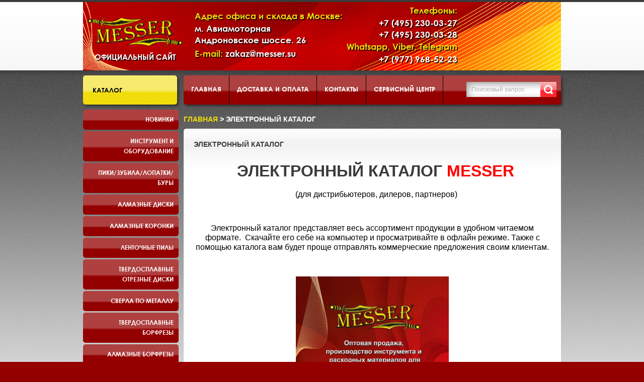

--- FILE ---
content_type: text/html; charset=utf-8
request_url: https://messer.su/page/katalog
body_size: 14400
content:
<!doctype html>
<html xmlns="http://www.w3.org/1999/xhtml">
  <head><link media='print' onload='this.media="all"' rel='stylesheet' type='text/css' href='/served_assets/public/jquery.modal-0c2631717f4ce8fa97b5d04757d294c2bf695df1d558678306d782f4bf7b4773.css'><meta data-config="{&quot;money_with_currency_format&quot;:{&quot;delimiter&quot;:&quot; &quot;,&quot;separator&quot;:&quot;.&quot;,&quot;format&quot;:&quot;%n %u&quot;,&quot;unit&quot;:&quot;руб&quot;,&quot;show_price_without_cents&quot;:1},&quot;currency_code&quot;:&quot;RUR&quot;,&quot;currency_iso_code&quot;:&quot;RUB&quot;,&quot;default_currency&quot;:{&quot;title&quot;:&quot;Российский рубль&quot;,&quot;code&quot;:&quot;RUR&quot;,&quot;rate&quot;:1.0,&quot;format_string&quot;:&quot;%n %u&quot;,&quot;unit&quot;:&quot;руб&quot;,&quot;price_separator&quot;:&quot;&quot;,&quot;is_default&quot;:true,&quot;price_delimiter&quot;:&quot;&quot;,&quot;show_price_with_delimiter&quot;:true,&quot;show_price_without_cents&quot;:true},&quot;facebook&quot;:{&quot;pixelActive&quot;:false,&quot;currency_code&quot;:&quot;RUB&quot;,&quot;use_variants&quot;:null},&quot;vk&quot;:{&quot;pixel_active&quot;:null,&quot;price_list_id&quot;:null},&quot;new_ya_metrika&quot;:true,&quot;ecommerce_data_container&quot;:&quot;dataLayer&quot;,&quot;common_js_version&quot;:null,&quot;vue_ui_version&quot;:null,&quot;feedback_captcha_enabled&quot;:null,&quot;account_id&quot;:645695,&quot;hide_items_out_of_stock&quot;:false,&quot;forbid_order_over_existing&quot;:false,&quot;minimum_items_price&quot;:null,&quot;enable_comparison&quot;:true,&quot;locale&quot;:&quot;ru&quot;,&quot;client_group&quot;:null,&quot;consent_to_personal_data&quot;:{&quot;active&quot;:false,&quot;obligatory&quot;:true,&quot;description&quot;:&quot;Настоящим подтверждаю, что я ознакомлен и согласен с условиями \u003ca href=&#39;/page/oferta&#39; target=&#39;blank&#39;\u003eоферты и политики конфиденциальности\u003c/a\u003e.&quot;},&quot;recaptcha_key&quot;:&quot;6LfXhUEmAAAAAOGNQm5_a2Ach-HWlFKD3Sq7vfFj&quot;,&quot;recaptcha_key_v3&quot;:&quot;6LcZi0EmAAAAAPNov8uGBKSHCvBArp9oO15qAhXa&quot;,&quot;yandex_captcha_key&quot;:&quot;ysc1_ec1ApqrRlTZTXotpTnO8PmXe2ISPHxsd9MO3y0rye822b9d2&quot;,&quot;checkout_float_order_content_block&quot;:false,&quot;available_products_characteristics_ids&quot;:null,&quot;sber_id_app_id&quot;:&quot;5b5a3c11-72e5-4871-8649-4cdbab3ba9a4&quot;,&quot;theme_generation&quot;:2,&quot;quick_checkout_captcha_enabled&quot;:true,&quot;max_order_lines_count&quot;:500,&quot;sber_bnpl_min_amount&quot;:1000,&quot;sber_bnpl_max_amount&quot;:150000,&quot;counter_settings&quot;:{&quot;data_layer_name&quot;:&quot;dataLayer&quot;,&quot;new_counters_setup&quot;:false,&quot;add_to_cart_event&quot;:true,&quot;remove_from_cart_event&quot;:true,&quot;add_to_wishlist_event&quot;:true},&quot;site_setting&quot;:{&quot;show_cart_button&quot;:true,&quot;show_service_button&quot;:false,&quot;show_marketplace_button&quot;:false,&quot;show_quick_checkout_button&quot;:true},&quot;warehouses&quot;:[],&quot;captcha_type&quot;:&quot;google&quot;,&quot;human_readable_urls&quot;:false}" name="shop-config" content="" /><meta name='js-evnvironment' content='production' /><meta name='default-locale' content='ru' /><meta name='insales-redefined-api-methods' content="[]" /><script src="/packs/js/shop_bundle-2b0004e7d539ecb78a46.js"></script><script type="text/javascript" src="https://static.insales-cdn.com/assets/static-versioned/v3.72/static/libs/lodash/4.17.21/lodash.min.js"></script>
<!--InsalesCounter -->
<script type="text/javascript">
(function() {
  if (typeof window.__insalesCounterId !== 'undefined') {
    return;
  }

  try {
    Object.defineProperty(window, '__insalesCounterId', {
      value: 645695,
      writable: true,
      configurable: true
    });
  } catch (e) {
    console.error('InsalesCounter: Failed to define property, using fallback:', e);
    window.__insalesCounterId = 645695;
  }

  if (typeof window.__insalesCounterId === 'undefined') {
    console.error('InsalesCounter: Failed to set counter ID');
    return;
  }

  let script = document.createElement('script');
  script.async = true;
  script.src = '/javascripts/insales_counter.js?7';
  let firstScript = document.getElementsByTagName('script')[0];
  firstScript.parentNode.insertBefore(script, firstScript);
})();
</script>
<!-- /InsalesCounter -->

    
    <meta http-equiv="Content-Type" content="text/html; charset=utf-8">
    <title>Электронный каталог</title>
    <meta name="description" content="Электронный каталог">
    <meta name="keywords" content="Электронный каталог">
    <meta name="robots" content="index,follow">
    <link rel="icon" type="image/vnd.microsoft.icon" href="https://static.insales-cdn.com/assets/1/7918/1318638/1728660347/favicon.ico">
    <link rel="shortcut icon" type="image/x-icon" href="https://static.insales-cdn.com/assets/1/7918/1318638/1728660347/favicon.ico">
    
    <meta property="og:site_name" content="messer.su">
    <meta name="copyright" content="2026 | Ruslan B. (r.beygulenko@gmail.com) | InSales">
    <link rel="stylesheet" href="https://static.insales-cdn.com/assets/1/7918/1318638/1728660347/font-awesome.min.css" type="text/css">
    <link rel="stylesheet" href="https://static.insales-cdn.com/assets/1/7918/1318638/1728660347/theme.css" type="text/css">
    <link rel="stylesheet" href="https://static.insales-cdn.com/assets/1/7918/1318638/1728660347/custom-user.css" type="text/css">
    <script type="text/javascript" src="//ajax.googleapis.com/ajax/libs/jquery/1.8.2/jquery.min.js"></script>
    <script type="text/javascript" src="https://static.insales-cdn.com/assets/1/7918/1318638/1728660347/jquery-migrate-1.4.1.min.js"></script>
    <!--[if lt IE 9]><script src="http://html5shiv.googlecode.com/svn/trunk/html5.js"></script><link href="https://static.insales-cdn.com/assets/1/7918/1318638/1728660347/ie8.css" rel="stylesheet" type="text/css"><![endif]-->
    <script type="text/javascript">var cv_currency_format = "{\"delimiter\":\" \",\"separator\":\".\",\"format\":\"%n %u\",\"unit\":\"руб\",\"show_price_without_cents\":1}";</script>
    <script type="text/javascript" src="/served_assets/empty.js"></script>
    
    
    
    <script type="text/javascript" src="https://static.insales-cdn.com/assets/1/7918/1318638/1728660347/theme-cart.js"></script>
    <script type="text/javascript" src="https://static.insales-cdn.com/assets/1/7918/1318638/1728660347/theme-plugins.js"></script>
    
    <script type="text/javascript" src="https://static.insales-cdn.com/assets/1/7918/1318638/1728660347/theme.js"></script>
    <script type="text/javascript" src="https://static.insales-cdn.com/assets/1/7918/1318638/1728660347/jquery.hoverIntent.minified.js"></script>
    <script type="text/javascript" src="https://static.insales-cdn.com/assets/1/7918/1318638/1728660347/jquery.dcverticalmegamenu.1.3.js"></script>
    <script type="text/javascript">
      var cv_currency_format = "{\"delimiter\":\" \",\"separator\":\".\",\"format\":\"%n %u\",\"unit\":\"руб\",\"show_price_without_cents\":1}";
    </script>
    <style>
      .mega-menu{
        font: bold 13px Arial, sans-serif;
        line-height: 16px;
        /*background: #333;
        border-left: 1px solid #1B1B1B;*/
        position: relative; /* Required */
      }
      .mega-menu .dc-mega-li {
        font: bold 12px/20px Arial, Helvetica, sans-serif;
        position: relative;
        padding: 0px 0 3px 0px;
        /*margin-right: 3px;*/
        height: auto;
        text-transform: uppercase;
        position: relative;
      }
      .mega-menu li a {
        /*display: block;
        color: #fff;
        padding: 12px 38px 12px 25px;
        text-shadow: 1px 1px 1px #000;
        text-decoration: none;
        border-top: 1px solid #555;
        border-bottom: 1px solid #222;
        border-right: 1px solid #1B1B1B;*/

        color: #3c3b3b;
        text-decoration: none;
        padding: 9px 10px 11px 19px;
        display: block;
        background: url(https://static.insales-cdn.com/assets/1/7918/1318638/1728660347/cat_act0.gif) left -43px repeat-x #e4e3e3;
        border-radius: 5px;
        /*box-shadow: 1px 1px 2px #656565;*/
      }
      .mega-menu li a:hover, .mega-menu li.mega-hover a {
        /*background: #4b4b4b;
        color: #fff;
        border-right: 1px solid #4b4b4b;*/
      }
      .mega-menu li a.dc-mega {
        display: block;
        position: relative;
      }
      /* Add arrow icon to parent links */
      .mega-menu li a .dc-mega-icon {
        display: block;
        position: absolute;
        top: 18px;
        right: 15px;
        width: 6px;
        height: 8px;
      }
      /* Mega menu container */
      .mega-menu li .sub-container {
        position: absolute;
        background: #4B4B4B;
        /*padding: 10px 10px 0 10px;*/
        overflow: hidden;
        /*border: 1px solid #4b4b4b;*/
        border-left: 3px transparent;
        background: transparent;
        /*border-radius: 5px;*/
        font-weight: bold;

        /*padding: 10px;
        margin: 0;
        position: absolute;
        left: 190px;
        top: 0px;
        background: #fff;
        width: 190px;
        border: none;
        display: none;
        list-style: none;
        border-radius: 5px;*/
      }
      .sub-container .exo-menu {
        margin-left: 3px;
        background: #fff;
        border-radius: 5px;
      }
      .mega-menu li .sub .row {
        width: 100%; overflow: hidden; /* Clear floats */
      }
      .mega-menu li .sub li {
        float: none;
        /*width: 150px;*/
        font-size: 1em;
        /*font-weight: normal;*/
      }
      .mega-menu li .sub li.mega-hdr {
        float: left; /* Required */
        margin: 0 5px 10px 5px;
      }
      .mega-menu li .sub a, .mega-menu.left li .sub a {
        background: none;
        border: none;
        text-shadow: none;
        float: none;
        /*color: #fff;*/
        padding: 7px 10px;
        display: block;
        text-decoration: none;
        font-size: 0.9em;
      }
      .mega-menu li .sub li.mega-hdr a.mega-hdr-a {
        /*padding: 5px 5px 5px 15px;*/
        margin-bottom: 5px;
        margin-right: 10px;
        background: #E88221;
        text-transform: uppercase;
        font-weight: bold;
        /*color: #fff;*/
        text-shadow: 1px 1px 1px #333;
        text-align: left;
        font-size:0.8em;
        width: 180px !important;
      }
      .mega-menu li .sub li.mega-hdr a.mega-hdr-a:hover {
        color: #000;
        text-shadow: none;
      }
      .mega-menu .sub li.mega-hdr li a {
        padding: 2px 5px 2px 10px;
        /*font-weight: normal;*/
        text-align:left;
        line-height: 14px;
      }
      .mega-menu .sub li.mega-hdr li a:hover {
        color: #ff8400;
      }
      .mega-menu .sub ul li {
        padding-right: 0;
      }
      /* Styling for menu items with only 2 levels */
      .mega-menu li .sub-container.non-mega .sub {
        padding: 10px;}
      .mega-menu li .sub-container.non-mega li {
        padding: 0;
        margin: 0;
        width: 150px;
      }
      .mega-menu li .sub-container.non-mega li a {
        padding: 7px 5px 7px 22px;
      }
      .mega-menu li .sub-container.non-mega li a:hover {
        color: #ff8400;
      }

      #accordeon li {list-style: none;}
      /*.exo-menu {
      position: absolute;
      top: 0px;
      background: gray;
      }*/
      .exo-menu>div>li>a {
        display: block;
        background: orange;
        color: black;
        width: 180px;
      }
      .exo-menu .exo-submenu {
        width: 190px;
      }
      .exo-menu .exo-submenu>a {
        display: inline-block;
        color: white;
        background: none;
      }
      .exo-menu .exo-submenu-free:before {
        content: " ";
        width: 100%;
        clear: both;
      }
      .exo-menu .exo-submenu-free:after {
        content: " ";
        width: 100%;
        clear: both;
      }
      .exo-submenu-free {
        width: 200px;
        margin-right: 10px;
      }
      .exo-menu .exo-submenu-free li {
        float: left;
        margin: 4px;
      }
      .mega-unit {
        float: left;
      }
      #content {z-index:100;}

      .container ol {
        margin-left: 20px !important;
      }
     /* .container ul {
        margin-left: 20px !important;
      }*/
    </style>
  </head>
  <body class="all">
    <noindex><noscript><div class="noscript">Для корректной работы интернет-магазина необходимо включить поддержку JavaScript. (Проверьте настройки Вашего веб-обозревателя)</div></noscript></noindex>
    <div class="addtocart_preloader_layer close_popup">&nbsp;</div>
    <div class="body-top">
      <div class="main">
        <div id="header">
          <div class="logoheader floatleft">
            <h5 id="logo"><a href="/" id="header_logo"  title="messer.su"><img src=https://static.insales-cdn.com/assets/1/7918/1318638/1728660347/logo.png alt="messer.su"></a></h5>
            <div class="logo-caption">Официальный сайт</div>
          </div>
          <div class="header-adress floatleft">
            <div class="header-section-title">Адрес офиса и склада в Москве:</div>
            <div class="header-section-content">
              <p>м. Авиамоторная<br>
                Андроновское шоссе. 26
              </p>
              <p><span>E-mail:</span> zakaz@messer.su</p>
            </div>
          </div>
          <div class="header-phone floatleft">
            <div class="header-section-title">Телефоны:</div>
            <div class="header-section-content">
              <p>+7 (495) 230-03-27<br>
                +7 (495) 230-03-28<br>
              </p>
            </div>
            <div class="header-section-title">Whatsapp, Viber, Telegram</div>
            <div class="header-section-content">
              <p>+7 (977) 968-52-23</p>
            </div>
          </div>
          <div class="header-cart floatright">
            
          </div>
          <div class="clear"></div>
        </div>

        

        <div id="content">
          <div class="wrapper2">
            <div id="search">
              <div class="moduletable_ajax_search">
                <form id="searchbox" action="/search" method="get">
                  
                  <div class="vmlpsearch_ajax_search">
                    <div class="aj_label_wrapper">
                      <input class="inputbox" type="text" id="search_query_top" name="q" autocomplete="off" value="Поисковый запрос" onfocus="if(this.value=='Поисковый запрос')this.value='';" onblur="if(this.value=='')this.value='Поисковый запрос';" />
                      <input class="button" type="submit" value="Искать" name="Искать">
                    </div>
                  </div>
                </form>
              </div>
            </div>
            
            <div id="topmenu">
              <div class="moduletable">
                <ul id="nav_top" class="sf_menu ">
                  
                  <li >
                    <a href="/" title="Главная">Главная</a>
                  </li>
                  
                  <li >
                    <a href="/page/delivery" title="Доставка и оплата">Доставка и оплата</a>
                  </li>
                  
                  <li >
                    <a href="/page/feedback" title="Контакты">Контакты</a>
                  </li>
                  
                  <li >
                    <a href="/page/service" title="Сервисный центр">Сервисный центр</a>
                  </li>
                  
                  <li >
                    <a href="/page/sklad" title="Склад">Склад</a>
                  </li>
                  
                  <li >
                    <a href="/cart_items" title="Корзина">Корзина</a>
                  </li>
                  
                  <li >
                    <a href="/page/about" title="О нас">О нас</a>
                  </li>
                  
                  <li >
                    <a href="/page/Golitsino-day" title="Презентация инструмента и оборудования Messer">Презентация инструмента и оборудования Messer</a>
                  </li>
                  
                </ul>
              </div>
            </div>
            
            
            <div id="left">
              <div class="wrapper2">
                <div class="extra-indent">
                  <div class="module-categories">
                    <h3><span><span>Каталог</span></span></h3>
                    <div class="boxIndent">
                      <div class="wrapper2">
                        <ul class="VMmenu mega-menu" id="accordeon">
                          

                          <li class="dc-mega-li">
                            <a href="/collection/novinki">Новинки</a>
                            
                          </li>

                          

                          <li class="dc-mega-li">
                            <a href="/collection/instrument-i-oborudovanie">Инструмент и оборудование</a>
                            		<ul class="exo-menu">

                            <li>
                              <ul class="exo-submenu-free">
                                <li>
                                <a href="/collection/gaykoverty">Гайковерты</a>
                                </li>
                            <li>
                                <a href="/collection/akkumulyatornyy-instrument">Аккумуляторный инструмент</a>
                                </li>
                            <li>
                                <a href="/collection/zaklepochniki">Заклепочники</a>
                                </li>
                            <li>
                                <a href="/collection/betonorezy">Бетонорезы</a>
                                </li>
                            <li>
                                <a href="/collection/shtroborezy">Штроборезы</a>
                                </li>
                            <li>
                                <a href="/collection/otboynye-molotki">Отбойные молотки</a>
                                </li>
                            <li>
                                <a href="/collection/almaznye-sverlilnye-ustanovki">Установки алмазного бурения</a>
                                </li>
                            <li>
                                <a href="/collection/benzinovyy-instrument">Бензиновый инструмент</a>
                                </li>
                            <li>
                                <a href="/collection/shurupoverty">Шуруповерты</a>
                                </li>
                            <li>
                                <a href="/collection/katalog-1-eb5fc6">Прямые шлифовальные машины</a>
                                </li></ul></li><li><ul class="exo-submenu-free">
                            <li>
                                <a href="/collection/stanki-dlya-zatochki-sverel">Станки для заточки сверел</a>
                                </li>
                            <li>
                                <a href="/collection/magnitnye-sverlilnye-stanki">Магнитные сверлильные станки</a>
                                </li>
                            <li>
                                <a href="/collection/tsirkulyarnye-pily">Циркулярные пилы</a>
                                </li>
                            <li>
                                <a href="/collection/vertikalnye-shlifovalnye-mashiny">Вертикальные шлифовальные машины</a>
                                </li>
                            <li>
                                <a href="/collection/oborudovanie-dlya-shlifovki">Угловые шлифовальные машины</a>
                                </li>
                            <li>
                                <a href="/collection/lentochnye-shlifovalnye-mashinki">Ленточные шлифовальные машины</a>
                                </li>
                            <li>
                                <a href="/collection/barabannye-shlifovalnye-mashiny">Барабанные шлифовальные машины</a>
                                </li>
                            <li>
                                <a href="/collection/osnastka-dlya-ushm">Кожухи для болгарок</a>
                                </li>
                            <li>
                                <a href="/collection/instrument-dlya-otdyha">Инструмент для отдыха</a>
                                </li>
                            <li>
                                <a href="/collection/faskosnimateli">Фаскосниматели</a>
                                </li></ul></li><li><ul class="exo-submenu-free">
                            <li>
                                <a href="/collection/lentochnye-pily-2">Пилы по металлу</a>
                                </li>
                            <li>
                                <a href="/collection/elektricheskiy-rezak-dlya-vspenennyh-materialov">Электрический резак для вспененных материалов</a>
                                </li>
                            <li>
                                <a href="/collection/pylesosvozduhoduvka">Пылесос/воздуходувка</a>
                                </li>
                            
                            </ul>
                            </li>
                            </ul>
                          </li>

                          

                          <li class="dc-mega-li">
                            <a href="/collection/bury-dlya-perforatorov">Пики/Зубила/Лопатки/Буры</a>
                            		<ul class="exo-menu">

                            <li>
                              <ul class="exo-submenu-free">
                                <li>
                                <a href="/collection/pikizubila-dlya-otboynyh-molotkov">HEX-30 для отбойных молотков</a>
                                </li>
                            <li>
                                <a href="/collection/bury-sds-plus">SDS-PLUS</a>
                                </li>
                            <li>
                                <a href="/collection/piki-i-zubila-messer-po-betonu-sds-max-dlya-perforatorov">SDS-MAX</a>
                                </li>
                            <li>
                                <a href="/collection/bury-po-armature">Буры по арматуре</a>
                                </li>
                            
                            </ul>
                            </li>
                            </ul>
                          </li>

                          

                          <li class="dc-mega-li">
                            <a href="/collection/almaznye-diski">Алмазные диски</a>
                            		<ul class="exo-menu">

                            <li>
                              <ul class="exo-submenu-free">
                                <li>
                                <a href="/collection/po-betonu">диски по бетону</a>
                                </li>
                            <li>
                                <a href="/collection/po-zhelezobetonu">диски по железобетону</a>
                                </li>
                            <li>
                                <a href="/collection/po-svezhemu-betonu">диски по свежему бетону</a>
                                </li>
                            <li>
                                <a href="/collection/po-asfaltu">диски по асфальту</a>
                                </li>
                            <li>
                                <a href="/collection/po-granitu">диски по граниту</a>
                                </li>
                            <li>
                                <a href="/collection/po-mramoru">диски по мрамору</a>
                                </li>
                            <li>
                                <a href="/collection/po-keramicheskoy-plitke">диски по керамической плитке</a>
                                </li>
                            <li>
                                <a href="/collection/diski-po-keramogranitu">диски по керамограниту</a>
                                </li>
                            <li>
                                <a href="/collection/po-metallu">диски по металлу</a>
                                </li>
                            <li>
                                <a href="/collection/universalnyy-po-vsem-materialam">Универсальные диски</a>
                                </li></ul></li><li><ul class="exo-submenu-free">
                            <li>
                                <a href="/collection/diski-dlya-cut-n-break">Диски для Cut-n-Break</a>
                                </li>
                            <li>
                                <a href="/collection/disk-dlya-koltsereza">Диск для кольцереза</a>
                                </li>
                            
                            </ul>
                            </li>
                            </ul>
                          </li>

                          

                          <li class="dc-mega-li">
                            <a href="/collection/almaznye-koronki">Алмазные коронки</a>
                            		<ul class="exo-menu">

                            <li>
                              <ul class="exo-submenu-free">
                                <li>
                                <a href="/collection/almaznye-koronki-po-kamnyu">Алмазные коронки по камню</a>
                                </li>
                            <li>
                                <a href="/collection/almaznye-koronki-3">Алмазные коронки по бетону</a>
                                </li>
                            <li>
                                <a href="/collection/almaznye-koronki-po-steklu-i-keramicheskoy-plitke">Алмазные коронки по стеклу и керамической плитке</a>
                                </li>
                            
                            </ul>
                            </li>
                            </ul>
                          </li>

                          

                          <li class="dc-mega-li">
                            <a href="/collection/lentochnye-pily">Ленточные пилы</a>
                            		<ul class="exo-menu">

                            <li>
                              <ul class="exo-submenu-free">
                                <li>
                                <a href="/collection/dlya-rezki-metalla">для резки металла</a>
                                </li>
                            <li>
                                <a href="/collection/katalog-1-cbfa3a">для резки дерева</a>
                                </li>
                            
                            </ul>
                            </li>
                            </ul>
                          </li>

                          

                          <li class="dc-mega-li">
                            <a href="/collection/diski-po-metallu">Твердосплавные отрезные диски</a>
                            		<ul class="exo-menu">

                            <li>
                              <ul class="exo-submenu-free">
                                <li>
                                <a href="/collection/tst-diski-po-metallu">ТСТ диски по металлу</a>
                                </li>
                            <li>
                                <a href="/collection/katalog-1-16c823">ТСТ диски универсальные</a>
                                </li>
                            
                            </ul>
                            </li>
                            </ul>
                          </li>

                          

                          <li class="dc-mega-li">
                            <a href="/collection/sverla-po-metallu">Сверла по металлу</a>
                            		<ul class="exo-menu">

                            <li>
                              <ul class="exo-submenu-free">
                                <li>
                                <a href="/collection/koronchatye-sverla-po-metallu-hss">Корончатые сверла по металлу (TCT и HSS)</a>
                                </li>
                            <li>
                                <a href="/collection/stupenchatye-sverla-po-metallu">Ступенчатые сверла по металлу</a>
                                </li>
                            <li>
                                <a href="/collection/katalog-1-315dcd">Корончатые сверла по металлу c выталкивателем</a>
                                </li>
                            
                            </ul>
                            </li>
                            </ul>
                          </li>

                          

                          <li class="dc-mega-li">
                            <a href="/collection/tverdosplavnye-borfrezy">Твердосплавные борфрезы</a>
                            		<ul class="exo-menu">

                            <li>
                              <ul class="exo-submenu-free">
                                <li>
                                <a href="/collection/tsilindricheskaya-freza-s-gladkim-tortsom-tip-a">Цилиндрическая с гладким торцом (тип А)</a>
                                </li>
                            <li>
                                <a href="/collection/tsilindricheskaya-freza-s-zubchatym-tortsom-tip-v">Цилиндрическая с зубчатым торцом (тип В)</a>
                                </li>
                            <li>
                                <a href="/collection/sfero-tsilindricheskaya-freza-tip-s">Сферо-цилиндрическая (тип С)</a>
                                </li>
                            <li>
                                <a href="/collection/sfericheskaya-freza-tip-d">Сферическая (тип D)</a>
                                </li>
                            <li>
                                <a href="/collection/ovalnaya-freza-tip-e">Овальная (тип Е)</a>
                                </li>
                            <li>
                                <a href="/collection/giperboricheskaya-freza-so-sfericheskim-okonchaniem-tip-f">Гиперболическая со сферическим окончанием (тип F)</a>
                                </li>
                            <li>
                                <a href="/collection/giperbolicheskaya-freza-s-tochechnym-okonchaniem-tip-g">Гиперболическая с точечным окончанием ( тип G)</a>
                                </li>
                            <li>
                                <a href="/collection/konusoobraznaya-freza-tip-m">Конусообразная (тип М)</a>
                                </li>
                            <li>
                                <a href="/collection/freza-s-obratnym-konusom-tip-n">C обратным конусом (тип N)</a>
                                </li>
                            <li>
                                <a href="/collection/katalog-1-fc2c28">Форма пламени (тип H)</a>
                                </li></ul></li><li><ul class="exo-submenu-free">
                            <li>
                                <a href="/collection/katalog-1-a59f82">Конус 60 град. (тип J)</a>
                                </li>
                            <li>
                                <a href="/collection/katalog-1-7b32d5">Конус 90 град. (тип К)</a>
                                </li>
                            <li>
                                <a href="/collection/katalog-1-329a7a">Конус со сферическим окончанием (тип L)</a>
                                </li>
                            <li>
                                <a href="/collection/diskovaya-freza-tip-t">Дисковая (тип Т)</a>
                                </li>
                            <li>
                                <a href="/collection/diskovaya-freza-tip-y">Дисковая (тип Y)</a>
                                </li>
                            
                            </ul>
                            </li>
                            </ul>
                          </li>

                          

                          <li class="dc-mega-li">
                            <a href="/collection/almaznye-borfrezy">Алмазные борфрезы</a>
                            		<ul class="exo-menu">

                            <li>
                              <ul class="exo-submenu-free">
                                <li>
                                <a href="/collection/katalog-1-c88a21">FS</a>
                                </li>
                            <li>
                                <a href="/collection/cs">CS</a>
                                </li>
                            <li>
                                <a href="/collection/katalog-1-1c752e">AS</a>
                                </li>
                            
                            </ul>
                            </li>
                            </ul>
                          </li>

                          

                          <li class="dc-mega-li">
                            <a href="/collection/almaznyy-shlifovalnyy-instrument">Инструмент для шлифовки и полировки</a>
                            		<ul class="exo-menu">

                            <li>
                              <ul class="exo-submenu-free">
                                <li>
                                <a href="/collection/frankfurty-dlya-oborudovaniya-tipa-gm">Франкфурты для оборудования типа GM</a>
                                </li>
                            <li>
                                <a href="/collection/frezy-dlya-oborudovaniya-tipa-so">Фрезы для оборудования типа СО</a>
                                </li>
                            <li>
                                <a href="/collection/shlifovalnye-chashki">Шлифовальные чашки для бетона и камня</a>
                                </li>
                            <li>
                                <a href="/collection/almaznye-gibkie-shlifovalnye-krugi">Алмазные гибкие шлифовальные круги</a>
                                </li>
                            <li>
                                <a href="/collection/rashodka-dlya-lshm">Бесконечные шлифовальные ленты</a>
                                </li>
                            <li>
                                <a href="/collection/rashodka-dlya-barabannyh-shlifovalnyh-mashin">Расходка для барабанных шлифовальных машин</a>
                                </li>
                            <li>
                                <a href="/collection/lepestkovye-shlifovalnye-krugi">Лепестковые шлифовальные круги</a>
                                </li>
                            <li>
                                <a href="/collection/netkanye-shlifovalnye-krugi">Нетканые шлифовальные круги</a>
                                </li>
                            <li>
                                <a href="/collection/tortsevye-lepestkovye-shlifovalnye-diski">Торцевые лепестковые шлифовальные диски</a>
                                </li>
                            <li>
                                <a href="/collection/korallovye-zachistnye-diski">Коралловые зачистные диски</a>
                                </li></ul></li><li><ul class="exo-submenu-free">
                            
                            </ul>
                            </li>
                            </ul>
                          </li>

                          

                          <li class="dc-mega-li">
                            <a href="/collection/krepezh">Крепеж</a>
                            		<ul class="exo-menu">

                            <li>
                              <ul class="exo-submenu-free">
                                <li>
                                <a href="/collection/katalog-1-dcee02">Вытяжные заклепки MESSER</a>
                                </li>
                            <li>
                                <a href="/collection/katalog-1-b0887c">Заклепки резьбовые MESSER</a>
                                </li>
                            
                            </ul>
                            </li>
                            </ul>
                          </li>

                          

                          <li class="dc-mega-li">
                            <a href="/collection/perievye-sverla">Лепестковые сверла</a>
                            
                          </li>

                          

                          <li class="dc-mega-li">
                            <a href="/collection/diski-po-derevu-i-plastiku-dlya-ushm">Инструмент по дереву и пластику</a>
                            
                          </li>

                          

                          <li class="dc-mega-li">
                            <a href="/collection/technik-messer-akkumulyatornye-resheniya">TECHNIK-MESSER аккумуляторные решения</a>
                            		<ul class="exo-menu">

                            <li>
                              <ul class="exo-submenu-free">
                                <li>
                                <a href="/collection/akkumulyatory-dlya-kempinga-ohoty-i-rybalki">Аккумуляторы для кемпинга, охоты и рыбалки</a>
                                </li>
                            <li>
                                <a href="/collection/akkumulyatory-v-zaschitnyh-keysah">Аккумуляторы в защитных кейсах</a>
                                </li>
                            
                            </ul>
                            </li>
                            </ul>
                          </li>

                          

                          <li class="dc-mega-li">
                            <a href="/collection/poleznye-aksessuary">Полезные аксессуары</a>
                            		<ul class="exo-menu">

                            <li>
                              <ul class="exo-submenu-free">
                                <li>
                                <a href="/collection/dopolnitelnaya-osnastka-meshki-filtry-nasadki">Пылесборные мешки</a>
                                </li>
                            <li>
                                <a href="/collection/nasadki-shlangi-perehodniki">Насадки, шланги, переходники</a>
                                </li>
                            <li>
                                <a href="/collection/filtry">Фильтры</a>
                                </li>
                            
                            </ul>
                            </li>
                            </ul>
                          </li>

                          
                        </ul>
                      </div>
                    </div>
                    <h3 style="display:none;"><span><span><a href="/page/arenda">Аренда</a></span></span></h3>
                    <h3 style="font-size: .85em; padding: 17px 5px 17px 15px;"><span><span><a href="/page/remont_akkumulyatorov">Производство аккумуляторов</a></span></span></h3>
                    <h3 style="font-size: .85em; padding: 17px 5px 17px 15px;"><span><span><a href="https://myshop-ui566.myinsales.ru/page/rasprodazha">Распродажа</a></span></span></h3>
                    <h3 style="font-size: .85em; padding: 17px 5px 17px 15px;"><span><span><a href="https://messer.su/page/katalog">Электронный каталог</a></span></span></h3>
                  </div>

                  

                  
                  
                  <div id="compare"> </div>
                      
                  
                  <div class="module_new block-static random">
                    <h3><span><span>НОВОСТИ</span></span></h3>
                    <div class="boxIndent">
                      <div class="wrapper2">
                        <div class="vmgroup_new">
                          <div class="block-c"></div>
                        </div>
                      </div>
                    </div>
                  </div>
                   </div>
              </div>
            </div>
            
            <div class="container ">    
<div class="moduletable_Breadcrumbs">
  <div class="breadcrumbs_Breadcrumbs"> 
  <a href="/" rel="nofollow" class="pathway">Главная</a> &gt;
  Электронный каталог
    
  
  
    
  
  
  
  
</div>
</div>

              
              <div class="content-indent clearfix"><div class="editor-content content-pad">
  <div class="page-title category-title">
    <h1>Электронный каталог</h1>
  </div>
  <div class="page"><h1 style="text-align: center;">&nbsp;&nbsp; <span style="font-size: 24pt;">Электронный каталог <span style="color: #ff0000;">MESSER</span></span></h1>
<p style="text-align: center;"><span style="color: #000000;">&nbsp;&nbsp;&nbsp; <span style="font-size: 12pt;">(для дистрибьютеров, дилеров, партнеров)</span></span></p>
<p style="text-align: center;">&nbsp;</p>
<p style="text-align: center;"><span style="color: #000000;"><span style="font-size: 12pt;">Электронный каталог представляет весь ассортимент продукции в удобном читаемом формате.&nbsp; Скачайте его себе на компьютер и просматривайте в офлайн режиме. Также с помощью каталога вам будет проще отправлять коммерческие предложения своим клиентам. <br></span></span></p>
<p style="text-align: center;">&nbsp;</p>
<p style="text-align: center;"><a href="https://messer.su/Каталог_MESSER_30.10.pdf" rel="noopener" target="_blank"><span style="color: #000000;"><span style="font-size: 12pt;"><img src='https://static.insales-cdn.com/files/1/4853/35427061/original/1-я_страница_page-0001-1719407065217.jpg' alt="" width="304" height="430"></span></span></a></p>
<p style="text-align: center;"><span style="color: #000000;"><span style="font-size: 12pt;">&nbsp;</span></span></p>
<p style="text-align: center;"><a href="https://messer.su/Каталог_MESSER_30.10.pdf" rel="noopener" target="_blank"><span style="text-decoration: underline;"><span style="color: #000000;"><span style="font-size: 12pt;">Скачать электронный каталог</span></span></span></a></p>
<p style="text-align: center;">&nbsp;</p></div>
  </div></div>
               </div>
            <div class="clear"></div>
          </div>
        </div>
        <div class="clear"></div>
        <div id="foot">
          <div class="space">
            <div class="wrapper">
              <div class="footerText">
                <noindex> <div class="footer1">&copy; 2013 Работает на <a href="http://insales.ru">InSales</a>. Все права защищены.</div><div class="footer1"><a style="margin-left: 10px; color:#fff;" href="/page/polozenie_sotrudniki ">Положение об обработке и защите персональных данных</a></div></noindex>
              </div>
            </div>
          </div>
        </div>
      </div>
    </div>
    <div class="addtocart_window">
      <div class="c">
        <h2>Товар добавлен в корзину</h2>
        <div class="addtocart_buttons clearfix"> <a class="button close_popup" href="javascript:;" title="Продолжить покупки">Продолжить покупки</a> <a class="button" href="/cart_items/" title="Оформить заказ" onClick="yaCounter56174290.reachGoal('DO_ORDER'); return true;">Оформить заказ</a> </div>
      </div>
    </div>
    
    <style type="text/css">
.close-popup {
   cursor: pointer;
    font-size: 18px;
    position: absolute;
    right: 10px;
    top: 5px;
  }
  .close-popup:hover {color: #F07113;}
</style>    
<div id="mod-fast-call" class="mod_callback">
  <a href="#" class="close"></a>
  <h3>ВВЕДИТЕ ВАШИ ДАННЫЕ И МЫ ПЕРЕЗВОНИМ ВАМ В БЛИЖАЙШЕЕ ВРЕМЯ</h3>
  <div class="errors"></div>
  <fieldset>
    <label for="cb-name"><span>*</span>Ваше имя:</label>
    <input type="text" size="30" id="cb-name" name="cb-name" class="required" placeholder="Обязательно для заполнения" tabindex="1"  value=""/>
    <div class="clear"></div>    
    <label for="cb-phone"><span>*</span>Контактный телефон:</label>
    <input type="text" size="30" id="cb-phone" name="cb-phone" class="required" placeholder="Обязательно для заполнения" tabindex="2"  value="" />
    <div class="phone_example">Пример: (926) 123-45-67</div>    
    <div class="clear"></div>
    <label for="cb-message" class="lbl_message">Краткое описание вопроса:</label>
    <textarea rows="8" cols="20" id="cb-message" name="cb-message" tabindex="3" placeholder="Необязательно для заполнения"></textarea>
    <div class="clear"></div>
    <form method="post" action="/client_account/feedback" id="mod-fast-call_form">
      <div style="display:none;">
        <input id="mod-fast-call_from" name="feedback[from]" type="text" size="30" value="call-me-back@asap.com">
         <input type="hidden" value="true" name="feedback[dirtyemail]" id="dirtyemail"/>
        <textarea id="mod-fast-call_content" name="feedback[content]" rows="8" cols="50"></textarea>
      </div>
      <button name="close" id="mod-fast-call-close" class="mod_callback_close" tabindex="4">закрыть окно</button>
      <button name="commit" id="mod-fast-call_submit" class="mod_callback_submit" tabindex="4">отправить запрос</button>      
    </form>
  </fieldset>
</div>
<div id="opaco-mod-fast-call-link"><!-- --></div>


<script type="text/javascript">
/* == POPUP == */

$(document).ready(function(){
  $("#dirtyemail").remove();
  var modCallMeBack = $("#mod-fast-call");
  $("body").append($("div#opaco-mod-fast-call-link"),modCallMeBack);
  $("#mod-fast-call-link, #mod-fast-call-close, .close").click(function(e){ e.preventDefault(); modCallMeBack.togglePopup(); });

   $.fn.togglePopup = function(){
     var popup = $(this);
     //detect whether popup is visible or not
     if(!popup.is(':visible')) { //hidden - then display
       if($.browser.msie) { //when IE - fade immediately
         $('#opaco-mod-fast-call-link').height($(document).height()).show().click(function(){popup.togglePopup();});
       } else {
       //in all the rest browsers - fade slowly
         $('#opaco-mod-fast-call-link').height($(document).height()).show().fadeTo('slow', 0.7).click(function(){popup.togglePopup();});
       }

       popup.css({'margin-left':- $(this).width()/2 + 'px'}).show();
     } else { //visible - then hide
       $('#opaco-mod-fast-call-link').hide().removeAttr('style').unbind('click');
       popup.hide();
     }
   };

    /* CallMeBack */
    $("#mod-fast-call_submit", modCallMeBack).bind("click",function(e){
        e.preventDefault();

        var is_error = false;
        var errors = $('#mod-fast-call .errors').html("");
        var arr = [];

        // проверка на дефолт
        $("input.required, textarea.required", modCallMeBack).each( function(){
          if(this.value==this.defaultValue){
            is_error = true;
            arr.push("Поле '"+$(this).prev().text()+"' должно быть заполнено!");
          }
        });

        if(is_error == true) {
          modCallMeBackShowMessage(errors_to_arr(arr).join("<br />"),5000); return;
        }

        var message = "Имя: " + $("#cb-name",modCallMeBack).val();
        message += "\nТелефон: " + $("#cb-phone",modCallMeBack).val();
        message += "\nСообщение: " + $("#cb-message",modCallMeBack).val();
        $("#mod-fast-call_content",modCallMeBack).val(message);

        var form = $('#mod-fast-call_form',modCallMeBack);
        var fields = form.serialize();
        $.ajax({
            url:      form.attr('action') + '.json',
            type:     'post',
            data:     fields,
            dataType: 'json',
            beforeSend: function() { show_preloader(); },
            complete: function() { },
            success:  function(response) {
                if ( response.status == 'ok' ) {
                    yaCounter56174290.reachGoal('SEND_CALL');
                    $("textarea#mod-fast-call_content, #cb-message", modCallMeBack).val("");
                    modCallMeBack.togglePopup();
                    modCallMeBackShowMessage('<strong>Спасибо!</strong><br />В ближайшее время наш менеджер<br />свяжется&nbsp;с&nbsp;вами.', 3000);
                } else {
                    modCallMeBackShowMessage(errors_to_arr(response['errors']).join("<br />"),5000);
                }
            }
        });
    });
});

function modCallMeBackShowMessage(text, time){
    var delay = 1000;
    if (arguments.length > 1) { delay = time; }
    show_preloader();
    set_preloaders_message('<div id="add_product_notification">'+text.replace(" ","&nbsp;")+'</div>');
    changeCss(jQuery("#own_preloader"));
    window.setTimeout( hide_preloader, delay);
}
</script> 
    <style type="text/css">
.close-popup {
   cursor: pointer;
    font-size: 18px;
    position: absolute;
    right: 10px;
    top: 5px;
  }
  .close-popup:hover {color: #F07113;}
</style>    
<div id="mod-arenda" class="mod_callback">
  <a href="#" class="arenda_close"></a>
  <h3>ВВЕДИТЕ ВАШИ ДАННЫЕ И МЫ ПЕРЕЗВОНИМ ВАМ В БЛИЖАЙШЕЕ ВРЕМЯ</h3>
  <div class="errors"></div>
  <fieldset>
    <label for="cb-arenda-name" style="line-height: normal"><span>*</span>Ваше имя:</label>
    <input type="text" size="30" id="cb-arenda-name" name="cb-arenda-name" class="required" placeholder="Обязательно для заполнения" tabindex="1"  value="" />
    <div class="clear"></div>    
    <label for="cb-arenda-phone" style="line-height: normal"><span>*</span>Контактный телефон:</label>
    <input type="text" size="30" id="cb-arenda-phone" name="cb-arenda-phone" class="required" placeholder="Обязательно для заполнения" tabindex="2"  value="" />
    <div class="phone_example">Пример: (926) 123-45-67</div>    
    <div class="clear"></div>
    <label for="cb-arenda-mail">E-mail:</label>
    <input type="text" size="30" id="cb-arenda-mail" name="cb-arenda-mail" tabindex="3"  value="" />    
    <div class="clear"></div>
    <label for="cb-arenda-want">Хочу арендовать:</label>
    <span id="cb-arenda-want-txt"></span>
    <input type="hidden" id="cb-arenda-want" name="cb-arenda-want" tabindex="4"  value="" />    
    <div class="clear"></div>
    <label for="cb-arenda-term">Желаемый срок аренды:</label>
    <input type="text" size="3" id="cb-arenda-term" name="cb-arenda-term" tabindex="5"  value="" />    
    <small id="small-term">дней</small>
    <div class="clear"></div>    
    <label for="cb-arenda-oplata">Форма оплаты:</label>
    <input type="radio" name="cb-arenda-oplata" tabindex="6" checked="checked" value="наличная" />    
    <small>наличная</small>
    <input type="radio" name="cb-arenda-oplata" tabindex="7"  value="безналичная" />
    <small>безналичная</small>
    <div class="clear"></div>    
    <form method="post" action="/client_account/feedback" id="mod-arenda_form">
      <div style="display:none;">
        <input id="mod-arenda_from" name="feedback[from]" type="text" size="30" value="arenda@extratool.ru">
        <textarea id="mod-arenda_content" name="feedback[content]" rows="8" cols="50"></textarea>
                 <script type="text/javascript">
jQuery(function() {
$("#dirtyemail2").remove();
});
</script>
        <input type="hidden" value="true" name="feedback[dirtyemail]" id="dirtyemail2"/>
      </div>
      <button name="close" id="mod-arenda-close" class="mod_callback_close" tabindex="4">закрыть окно</button>
      <button name="commit" id="mod-arenda_submit" class="mod_callback_submit" onclick="yaCounter56174290.reachGoal('SEND_ARENDA_WND'); return true;" tabindex="4">отправить запрос</button>      
    </form>
  </fieldset>
</div>
<div id="opaco-mod-arenda-link"><!-- --></div>


<script type="text/javascript">
/* == POPUP == */

$(document).ready(function(){
  var modCallMeBackarenda = $("#mod-arenda");
  $("body").append($("div#opaco-mod-arenda-link"),modCallMeBackarenda);
  $(".lnk_arenda, #mod-arenda-close, .arenda_close").click(function(e){ 
    $("#cb-arenda-want").val($(this).attr("data-name") + ' ' + $(this).attr("data-price"));
    $("#cb-arenda-want-txt").html('<span class="name">' + $(this).attr("data-name") + '</span> <span class="price">' + $(this).attr("data-price") + '</span>');
    if ($(this).hasClass('lnk_arenda')) {
      yaCounter56174290.reachGoal('GET_LIZING'); 
    }    
    e.preventDefault(); modCallMeBackarenda.togglePopupArenda(); 
  });

  $.fn.togglePopupArenda = function(){
     var popup = $(this);
     //detect whether popup is visible or not
     if(!popup.is(':visible')) { //hidden - then display
       if($.browser.msie) { //when IE - fade immediately
         $('#opaco-mod-arenda-link').height($(document).height()).show().click(function(){popup.togglePopupArenda();});
       } else {
       //in all the rest browsers - fade slowly
         $('#opaco-mod-arenda-link').height($(document).height()).show().fadeTo('slow', 0.7).click(function(){popup.togglePopupArenda();});
       }

       popup.css({'margin-left':- $(this).width()/2 + 'px'}).show();
     } else { //visible - then hide
       $('#opaco-mod-arenda-link').hide().removeAttr('style').unbind('click');
       popup.hide();
     }
   };

  /* CallMeBack */
    $("#mod-arenda_submit", modCallMeBackarenda).bind("click",function(e){
        e.preventDefault();

        var is_error = false;
        var errors = $('#mod-arenda .errors').html("");
        var arr = [];

        // проверка на дефолт
        $("input.required, textarea.required", modCallMeBackarenda).each( function(){
          if(this.value==this.defaultValue){
            is_error = true;
            arr.push("Поле '"+$(this).prev().text()+"' должно быть заполнено!");
          }
        });
      	if($("#cb-arenda-mail").val() != '') {
            var pattern = /^([a-z0-9_\.-])+@[a-z0-9-]+\.([a-z]{2,4}\.)?[a-z]{2,4}$/i;
            if(!pattern.test($("#cb-arenda-mail").val())){
                 is_error = true;
            	arr.push("Поле E-mail введено не верно!");
            }          
        } 
        if(is_error == true) {
          modCallMeBackShowMessage(errors_to_arr(arr).join("<br />"),5000); return;
        }

        var message = "Имя: " + $("#cb-arenda-name",modCallMeBackarenda).val();
        message += "\nТелефон: " + $("#cb-arenda-phone",modCallMeBackarenda).val();
      	message += "\nE-mail: " + $("#cb-arenda-mail",modCallMeBackarenda).val();
      	message += "\nХочу арендовать: " + $("#cb-arenda-want",modCallMeBackarenda).val();
      	message += "\nЖелаемый срок аренды: " + $("#cb-arenda-term",modCallMeBackarenda).val();
      	message += "\nФорма оплаты: " + $("input[name='cb-arenda-oplata']:checked",modCallMeBackarenda).val();
        $("#mod-arenda_content",modCallMeBackarenda).val(message);

        var formarenda = $('#mod-arenda_form',modCallMeBackarenda);
        var fieldsarenda = formarenda.serialize();
        $.ajax({
            url:      formarenda.attr('action') + '.json',
            type:     'post',
            data:     fieldsarenda,
            dataType: 'json',
            beforeSend: function() { show_preloader(); },
            complete: function() { },
            success:  function(response) {
                if ( response.status == 'ok' ) {                    
                    yaCounter56174290.reachGoal('SEND_LIZING');
                    $("textarea#mod-arenda_content, #cb-arenda-message", modCallMeBackarenda).val("");
                    modCallMeBackarenda.togglePopupArenda();
                    modCallMeBackShowMessage('<strong>Спасибо!</strong><br />В ближайшее время наш менеджер<br />свяжется&nbsp;с&nbsp;вами.', 3000);
                } else {
                    modCallMeBackShowMessage(errors_to_arr(response['errors']).join("<br />"),5000);
                }
            }
        });
    });
});
</script>
    <script type="text/javascript">
      $('#accordeon').dcVerticalMegaMenu({rowItems: '4'});
    </script>
  <script>
  (function(i,s,o,g,r,a,m){i['GoogleAnalyticsObject']=r;i[r]=i[r]||function(){
  (i[r].q=i[r].q||[]).push(arguments)},i[r].l=1*new Date();a=s.createElement(o),
  m=s.getElementsByTagName(o)[0];a.async=1;a.src=g;m.parentNode.insertBefore(a,m)
  })(window,document,'script','//www.google-analytics.com/analytics.js','ga');

  ga('create', 'UA-75144437-1', 'auto');
  ga('require', 'displayfeatures');
  ga('send', 'pageview');

  /* Accurate bounce rate by time */
 if (!document.referrer ||
 document.referrer.split('/')[2].indexOf(location.hostname) != 0)
 setTimeout(function(){
 ga('send', 'event', 'Новый посетитель', location.pathname);
 }, 15000);

</script>

<script type="text/javascript">(window.Image ? (new Image()) : document.createElement('img')).src = location.protocol + '//vk.com/rtrg?r=tAK9VWpMt6g9N/dpqpoxehu/YBbs49yv42TQiP6MYNF4IFbMbOqN9VibNgVBTz1Gv7fTzZ6sp5*lXxqvHdpDHhIASl40LfOahbY0ZPaP1/ZWIV0U4DbdnM8KykCoqKy6iXkPF9SGh2LCFfgMp1HYNGBGMItb7GqIliV/XclUhXs-&pixel_id=1000099581';</script>

<script type="text/javascript">
(function ct_load_script() {
var ct = document.createElement('script'); ct.type = 'text/javascript';
ct.src = document.location.protocol+'//cc.calltracking.ru/phone.45da0.6574.async.js?nc='+Math.floor(new Date().getTime()/300000);
var s = document.getElementsByTagName('script')[0]; s.parentNode.insertBefore(ct, s);
})();
</script>

      <!-- Yandex.Metrika counter -->
      <script type="text/javascript" >
        (function(m,e,t,r,i,k,a){m[i]=m[i]||function(){(m[i].a=m[i].a||[]).push(arguments)};
        m[i].l=1*new Date();
        for (var j = 0; j < document.scripts.length; j++) {if (document.scripts[j].src === r) { return; }}
        k=e.createElement(t),a=e.getElementsByTagName(t)[0],k.async=1,k.src=r,a.parentNode.insertBefore(k,a)})
        (window, document, "script", "https://mc.yandex.ru/metrika/tag.js", "ym");

        ym(98278794, "init", {
             clickmap:true,
             trackLinks:true,
             accurateTrackBounce:true,
             webvisor:true,
             ecommerce:"dataLayer"
        });
      </script>
                                  <script type="text/javascript">
                            window.dataLayer = window.dataLayer || [];
                            window.dataLayer.push({});
                            </script>

      <noscript><div><img src="https://mc.yandex.ru/watch/98278794" style="position:absolute; left:-9999px;" alt="" /></div></noscript>
      <!-- /Yandex.Metrika counter -->
<div class="m-modal m-modal--checkout" data-quick-checkout-handle="default" data-use-mask="1" id="insales-quick-checkout-dialog"><div class="m-modal-wrapper"><form id="quick_checkout_form" data-address-autocomplete="https://kladr.insales.ru" action="/orders/create_with_quick_checkout.json" accept-charset="UTF-8" method="post"><button class="m-modal-close" data-modal="close"></button><input name="quick_checkout_id" type="hidden" value="227181" /><input name="quick_checkout_captcha_enabled" type="hidden" value="true" /><div class="m-modal-heading">Вопрос по товару</div><div class="m-modal-errors"></div><input id="shipping_address_country" type="hidden" value="RU" /><div class="m-input m-input--required "><label for="client_name" class="m-input-label">Как к Вам обращаться?:</label><input class="m-input-field" placeholder="" type="text" id="client_name" name="client[name]" value="" /></div><div class="m-input m-input--required "><label for="client_phone" class="m-input-label">По какому номеру с Вами можно связаться?:</label><input class="m-input-field" placeholder="Например: +7(926)111-11-11" type="tel" id="client_phone" name="client[phone]" value="" /></div><div class="m-input m-input--required "><label for="client_email" class="m-input-label">Email:</label><input class="m-input-field" placeholder="" type="text" id="client_email" name="client[email]" value="" /></div><div class="m-input m-input--required "><label for="order_field_12031612" class="m-input-label">Ваш вопрос:</label><input name="order[fields_values_attributes][12031612][hack]" value="" type="hidden" /><input name="order[fields_values_attributes][12031612][field_id]" value="12031612" type="hidden" /><textarea class="m-input-field" placeholder="" id="order_field_12031612" name="order[fields_values_attributes][12031612][value]"></textarea></div><div class="m-input  m-input--checkbox"><label for="client_messenger_subscription" class="m-input-label">Получать уведомления о заказе</label><input type="hidden" name="client[messenger_subscription]" value="0" id="" class="" /><input type="checkbox" name="client[messenger_subscription]" value="1" id="client_messenger_subscription" /><span></span><div class="m-input-caption">С помощью уведомлений о заказе можно не только получать актуальную
информацию по заказу, но и иметь быстрый канал связи с магазином
</div></div><div class="m-input"><label class="m-input-label" for="order_comment">Комментарий:</label><textarea rows="2" class="m-input-field" autocomplete="off" name="order[comment]" id="order_comment">
</textarea></div><div class="co-input co-input--text co-input--captcha"><script src="https://www.google.com/recaptcha/api.js?render=explicit&amp;hl=ru" async="async" defer="defer"></script><div data-sitekey="6LfXhUEmAAAAAOGNQm5_a2Ach-HWlFKD3Sq7vfFj" id="quick-checkout-recaptcha"></div></div><div class="m-modal-footer"><button class="m-modal-button m-modal-button--checkout button--checkout" type="submit">Задать вопрос</button></div></form></div></div></body>
</html>

--- FILE ---
content_type: text/javascript
request_url: https://static.insales-cdn.com/assets/1/7918/1318638/1728660347/theme.js
body_size: 2688
content:
// TM44552 v1
// Ruslan B. (12.07.2013)
// r.beygulenko@gmail.com
// InSales Rus LLC

// antihack for comments
function check(e){var t;var n;var r;if(window.event){t=e.keyCode}else if(e.which){t=e.which}n=String.fromCharCode(t);if(n=="'"||n=="`"||n=="!"||n=="#"||n=="$"||n=="%"||n=="^"||n=="&"||n=="*"||n=="("||n==")"||n=="-"||n=="_"||n=="+"||n=="="||n=="/"||n=="~"||n=="<"||n==">"||n==","||n==";"||n==":"||n=="|"||n=="?"||n=="{"||n=="}"||n=="["||n=="]"||n=="¬"||n=="£"||n=='"'||n=="\\"){return false}else{return true}}
// save product
function saveProduct2(e){if($.cookie("product_ids")!=null){var t=$.cookie("product_ids").split(",");for(var n=0;n<t.length;n++){if(t[n]==e){return}}if(t.length>=10){t.shift()}t.push(e);$.cookie("product_ids",t,{path:"/"})}else{$.cookie("product_ids",e,{path:"/"})}}
	
$(function(){
	
	// recently viewed
	if($.cookie('product_ids') != null) {
      $.getJSON("/products_by_id/"+$.cookie('product_ids')+".json",
        function(data){
          var products = '';
           $.each(data.products, function(i,product){
		   		$('.recentproducts').append('<li><img src="'+product.images[0].url+'" class="image"><a href="/product/?product_id='+product.id+'" title="'+product.title+'">'+product.title+'</a></li>') 
           });  
			$('.recentproducts').show(); 
        });
    }
	
	// validate search field
	$('#searchbox input[type=text]').bind('change keyup', function(){$(this).parent().removeClass('search-error')})
	$('#searchbox input[type=submit]').click(function(){if($('#searchbox input[type=text]').val() == 'Поисковый запрос' ){$(this).parent().addClass('search-error'); return false}else{$('#searchbox').submit(); return false;}});
	// change view
	var cc=$.cookie("list_grid");if(cc=="g"){$(".changeview").addClass("grid");$(".changeview").removeClass("list");$(".Clist").removeClass("active");$(".Cgrid").addClass("active")}else{$(".changeview").removeClass("grid");$(".changeview").addClass("list");$(".Clist").addClass("active");$(".Cgrid").removeClass("active")}$(".Cgrid").click(function(){$(".changeview").fadeOut(300,function(){$(this).addClass("grid").removeClass("list").fadeIn(300)});$(".Clist").removeClass("active");$(".Cgrid").addClass("active");$.cookie("list_grid","g",{path:"/"});return false});$(".Clist").click(function(){$(".changeview").fadeOut(300,function(){$(this).removeClass("grid").addClass("list").fadeIn(300)});$(".Clist").addClass("active");$(".Cgrid").removeClass("active");$.cookie("list_grid","l",{path:"/"});return false})
	// cart open
	$('#vmCartModule').hover( function(){$('#cart_list').stop(true,true).slideDown(400)}, function(){$('#cart_list').stop(true,true).delay(500).slideUp(100)})
	// quantity plus-minus
	$(".product-qty").each(function(){var e=$(this).find("input[type=text]");var t=$(this).find(".quantity-plus");var n=$(this).find(".quantity-minus");t.click(function(){var t=e.val();t=++t;e.val(t);return false});n.click(function(){var t=e.val();t=--t;if(t==0){return false}else{e.val(t)}return false})});	
	// protect
	$('.protect').bind('cut copy paste contextmenu dragstart', function(e){e.preventDefault();});
	// only numbers
	$(".num").numeric().keyup(function(e){var t=$(this).val();while(t.substring(0,1)==="0"){t=t.substring(1)}$(this).val(t)})
	// main navigation (superfish)
	//$('.list li.has-children ').hover(function() {$(this).find('ul:first').stop(true, true).fadeIn("fast"); },function() {$(this).find('ul:first').stop(true, true).delay(100).fadeOut("fast");});
	// user auth
	$.getJSON("/client_account/contacts.json",function(data){if(data.status != "error"){$('.poping_links').html('Вы вошли как <a href="/client_account/contacts" id="user-logged">'+data.client.name+'</a>, (<a href="/client_account/exit">Выйти</a>)');}else{$('.poping_links').html('<a href="/client_account/session/new" id="openReg">Войти</a>&nbsp;&nbsp;&nbsp;или&nbsp; <a href="/client_account/contacts/new">Зарегистрироваться</a>');}});
	
	// add to compare
	$("a.add_to_compare").click(function(e){ e.preventDefault() });
	new InSales.Compare({
		selector: 'a.add_to_compare',
		draw: function(products) {
			var text = '';
			text += '<div class="module_new block-static random"><h3><span><span>Сравнить</span></span></h3><div class="boxIndent"><div class="wrapper2"> <div class="vmgroup_new"><div class="block-c">';
			if (products.length == 0) {
				text += '<div class="noforcompare">Нет товаров для сравнения</div>';
				$('#compare_div').html('<p>Товары для сравнения не выбраны</p><p><a href="/"  class="button" title="На главную">На главную</a></p>');
			} else {
				$(products).each(function(index,product) {
					text += '<div class="compare-item clrf">';
					text += '<a class="prod-name" href="/product/?product_id='+product.id+'" title="'+product.title+'">'+product.title+'</a>';
					text += '<a class="ajax_cart_block_remove_link remove_compare prod-remove" href="javascript:;" rel="'+product.id+'">&nbsp;</a></div>';
				});
				text += '<a href="/compares" class="button">Cравнить выбранное</a>';
			}
			text += '</div></div></div></div></div>';
			$('#compare').html(text);	 
		}
     });
	
 
	

 	// compare page table
    $('#compare_table').fixedtableheader();
 	$(".compare_show_similar").hide();
    $('#compare_table thead tr:first th').each(function(){ $(".product_cell_main",this).width($(this).width()); });
    if(!$("#compare_table .same").length){ $(".compare_show_similar, .compare_hide_similar").hide(); } else { $(".compare_show_similar").live("click",function(){ $(".compare_show_similar").hide(); $(".compare_hide_similar").show(); $("#compare_table .same").show(); });
        $(".compare_hide_similar").live("click",function(){ $(".compare_hide_similar").hide(); $(".compare_show_similar").show(); $("#compare_table .same").hide();});
    }
	

	// product tabs
	 var page = $('body,html');
		  var tab_group = $('.tabs-wrap > .responsive-tabs__panel'); var tab_links = $('.responsive-tabs .responsive-tabs__list__item');
		  tab_group.hide().filter(':first').show();
		  $('.responsive-tabs .responsive-tabs__list__item:first').addClass('responsive-tabs__list__item--active');
		  tab_links.click(function(){
			  var tab_id = $(this).attr('data-id');
				  tab_group.hide();
				  tab_links.removeClass('responsive-tabs__list__item--active');
				  $(this).addClass('responsive-tabs__list__item--active');
				  $(tab_id).show();
			  return false;	
	})
	
	// more link
	$('#link_to_more').click(function(){
		$('#more_info_tab_more_info').trigger('click');
		 page.animate({ scrollTop: $('#more_info_tabs').offset().top + 20 }, 800);
	})
	

  $('#other_reviews a').click(function(){
	  $('#other_reviews_hidden').slideDown();
	  $('#other_reviews').hide()
  })
  $('#addnew_review').click(function(){
	  $('#sendComment').slideDown();
	  $('#addnew_review').hide();
  })
  
  $('#sendComment .align_right').click(function(){
  	$('#sendComment').slideUp();
	 $('#addnew_review').show();
  })
 

  $(window).bind('hashchange', function () {
	  var page = $('body,html');
	  var hash = window.location.hash;
	  var topPos = 0;
  
	  if (hash == "#review_form") {
		   page.animate({ scrollTop: $('.tabs-wrap').offset().top - 20 }, 800);
			tab_group.hide();
			$('#sendComment, #review_form').show();
			tab_links.removeClass('responsive-tabs__list__item--active');
			$('.comment-tab').addClass('responsive-tabs__list__item--active');
			  $('#addnew_review').hide()
			  $("#sendComment").show()
	  }
  });
  $(window).trigger("hashchange");  

})
;


--- FILE ---
content_type: text/javascript
request_url: https://static.insales-cdn.com/assets/1/7918/1318638/1728660347/theme-cart.js
body_size: 2301
content:
// TM44552 v1
// Ruslan B. (12.07.2013)
// r.beygulenko@gmail.com
// InSales Rus LLC

	function initAjaxAddToCartButton(handle, onAddToCart) {    
		$(handle).click(function( ){
          var $element = $(this).parents('.item:first').find('.target-img');
			var $picture = $element.clone();
			var elemWidth = $element.width();
			var elemHeight = $element.height();
			var pictureOffsetOriginal = $element.offset();
          console.log(elemHeight);
			if ($picture.size())
			$picture.css({'position': 'absolute', 'top': pictureOffsetOriginal.top, 'left': pictureOffsetOriginal.left});
			$picture.css({'z-index':'10000','width': elemWidth + 'px', 'height':elemHeight + 'px'});
			var pictureOffset = $picture.offset();
			var cartBlockOffset = $('.cart').offset()		  
			if (cartBlockOffset != undefined && $picture.size()){
				$picture.appendTo('body');
				$picture.css({ 'position': 'absolute', 'top': $picture.css('top'), 'left': $picture.css('left') }).animate({ 'width': elemWidth/3, 'height': elemHeight/3, 'opacity': 0.2, 'top': cartBlockOffset.top, 'left': cartBlockOffset.left }, 800).fadeOut(800);
			}  
			$('.addtocart_window').fadeIn();
			$('.addtocart_preloader_layer').fadeIn('fast');
			addOrderItem( jQuery(this).parents("form:first"), onAddToCart);
   		});
    }

	function addOrderItem(form, onAddToCart) {
		var fields = form.serialize();
		var action = form.attr("action").split("?");
		var url = action[0] + ".json";
		var lang = action[1] ? "?"+action[1] : "";
		var path = url + lang;    
		jQuery.ajax({
			url: path,
			type: 'post',
			data: fields,
			dataType: 'json',
			success: onAddToCart,
			error: hide_preloader
		});
	}
	
$(function() {
	$('.close_popup').click(function(){$('.addtocart_window').fadeOut('fast');$('.addtocart_preloader_layer').fadeOut(); return false;});
	new InSales.Cart({
		selector: '.buy',
		draw: function(cart){
			var count_name = 'товар';
			if (cart.items_count == 2 || cart.items_count == 3 || cart.items_count == 4) {count_name = 'товара';} else if (cart.items_count > 4) { count_name = 'товаров'; }  
			
			var cart_preview = '';
			var cart_items = '';
			
		 	if(cart.items_count > 0){
				cart_preview += '<div class="total_products"><span class="cart_num"><a href="/cart_items/">'+cart.items_count+' '+count_name+'</a></span></div>';
			
				cart_items += '<div class="text-cart"> Товары в корзине </div>';
				cart_items += '<div class="vm_cart_products" id="vm_cart_products"><div class="container">';
					$(cart.order_lines).each(function(index,order_line) {
					  cart_items += '<div class="wrapper marg-bot sp"><div class="spinner"></div>';
					  cart_items += '<div class="image"> <img src="'+order_line.image('thumb')+'"> </div>';
					  cart_items += '<div class="fleft"><div class="product_row"> <span class="product_name"><a href="/product/?product_id='+order_line.product_id+'">'+order_line.title+'</a></span>';
					  cart_items += '<div class="clear"></div><span class="quantity">'+order_line.quantity+'&nbsp;x&nbsp;</span>';
					  cart_items += '<div class="prices" style="display:inline;">'+InSales.formatMoney(order_line.sale_price, cv_currency_format)+'</div><a href="javascript:;" class="vmicon vmicon vm2-remove_from_cart" id="delete_'+order_line.variant_id+'" title="Удалить с корзины">&nbsp;</a></div></div></div>';
					});  
				cart_items += '</div></div><div class="total"><div class="total2"><span>Всего:</span><strong>'+InSales.formatMoney(cart.total_price, cv_currency_format)+'</strong></div></div><div class="show_cart"> <a style="float:right;" href="/cart_items/">Перейти в корзину</a> </div>';

				$("#cart_list").html(cart_items)	
			}else{
				cart_preview += '<div class="total_products"><span class="cart_num"> пусто</span></div>';
				$('#cart_list').html('<div class="text-cart">В корзине пока пусто</div>');
			}

			$('#vmCartModule .minicart').html(cart_preview);
 
			//$('.cart-count').html(cart.items_count);
			//$('.total-price').html(InSales.formatMoney(cart.total_price, cv_currency_format));
		}
	});
});
	
	
 function checkout(){
    var qSwaps = [];
    $(".cart_row input.qty").each(function(i) {
		qSwaps[i] = $(this).val();
        if ( $(this).attr('processed') ) { return; }
        $(this).attr('processed',true);
        $(this).bind("change keyup", function(e) {
            var el = $(this);
            var value = el.val();
            val = value.replace(/[^\d\.\,]+/g,'');
            if (val < 0){}
            if(val != value) el.val(val);
            if (val == qSwaps[i]) return;
            qSwaps[i] = val;
            el.parents(".cart_row:first").find(".item-total").html( InSales.formatMoney(val*el.attr('price'), cv_currency_format) )
            recalculate_order();
        }).bind('blur',function(){
            var el = $(this);
            var value = el.val();
            val = value.replace(/[^\d\.\,]+/g,'');
            if (val < 0 || val == ""){ val = 0; }
            el.val(val);
            el.change();
        });
    });

    function recalculate_order() {
    	var fields =  new Object;
    	fields = $('#cartform').serialize();
      	var path = '/cart_items/update_all.json'
    	show_preloader();
		$.ajax({
			url:      path,
			type:     'post',
			data:     fields,
			dataType: 'json',
			success:  function(response) {
				hide_preloader();
				var count_name = 'товар';
				if (response.items_count == 2 || response.items_count == 3 || response.items_count == 4) {count_name = 'товара';} else if (response.items_count > 4) { count_name = 'товаров'; }
				if(response.discount_description){
					$.each(response.discounts, function(){
						var item = this;
						var description = item.description
						var price = InSales.formatMoney(item.amount, cv_currency_format)
						$('.discounts-list').html('<td colspan="3" align="right">'+description+':</td><td colspan="2" align="center"><strong><span class="PricebillTotal discount-summary">&minus; '+price+'</span></strong></td>')	
					})  
					$('.discounts-list').slideDown(); 
				  }else{$('.discounts-list').slideUp().html('');
				}
				$('.minicart').html('<div class="total_products"><span class="cart_num"><a href="/cart_items/">'+response.items_count+' '+count_name+'</a></span></div>');
				$('.cart-summary-t').html(InSales.formatMoney(response.total_price, cv_currency_format));
				},
			error:  function(response) {  alert("произошла ошибка"); hide_preloader(); }
		});
    }
}
;
